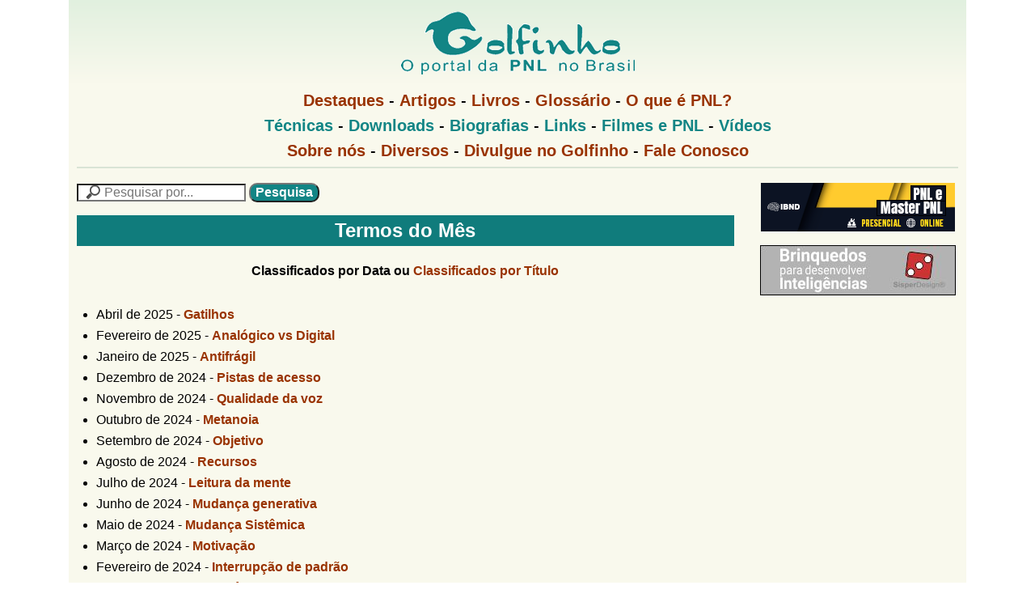

--- FILE ---
content_type: text/html; charset=utf-8
request_url: https://www.golfinho.com.br/termos-do-mes.htm
body_size: 8699
content:
<!DOCTYPE html>
<!--[if lt IE 7]><html class="lt-ie9 lt-ie8 lt-ie7" lang="pt-br" dir="ltr"><![endif]-->
<!--[if IE 7]><html class="lt-ie9 lt-ie8" lang="pt-br" dir="ltr"><![endif]-->
<!--[if IE 8]><html class="lt-ie9" lang="pt-br" dir="ltr"><![endif]-->
<!--[if gt IE 8]><!--><html lang="pt-br" dir="ltr" prefix="og: http://ogp.me/ns# article: http://ogp.me/ns/article# book: http://ogp.me/ns/book# profile: http://ogp.me/ns/profile# video: http://ogp.me/ns/video# product: http://ogp.me/ns/product# content: http://purl.org/rss/1.0/modules/content/ dc: http://purl.org/dc/terms/ foaf: http://xmlns.com/foaf/0.1/ rdfs: http://www.w3.org/2000/01/rdf-schema# sioc: http://rdfs.org/sioc/ns# sioct: http://rdfs.org/sioc/types# skos: http://www.w3.org/2004/02/skos/core# xsd: http://www.w3.org/2001/XMLSchema#"><!--<![endif]-->
<head>
<meta charset="utf-8" />
<link href="https://www.golfinho.com.br/sites/all/themes/trnt/images/iphone-retina-120x120.png" rel="apple-touch-icon" sizes="120x120" />
<link href="https://www.golfinho.com.br/sites/all/themes/trnt/images/ipad-retina-152x152.png" rel="apple-touch-icon" sizes="152x152" />
<link href="https://www.golfinho.com.br/sites/all/themes/trnt/images/ipad-standard-76x76.png" rel="apple-touch-icon" sizes="76x76" />
<link href="https://www.golfinho.com.br/sites/all/themes/trnt/images/default-60x60.png" rel="apple-touch-icon" />
<link href="https://www.golfinho.com.br/sites/all/themes/trnt/images/default-60x60.png" rel="shortcut icon" />
<link rel="shortcut icon" href="https://www.golfinho.com.br/favicon.ico" type="image/vnd.microsoft.icon" />
<meta name="viewport" content="width=device-width, initial-scale=1.0, user-scalable=yes" />
<meta name="MobileOptimized" content="width" />
<meta name="HandheldFriendly" content="true" />
<meta name="apple-mobile-web-app-capable" content="yes" />
<meta name="generator" content="Drupal 7 (http://drupal.org)" />
<link rel="image_src" href="http://golfinho.com.br/sites/default/files/images/golfinho200x200.png" />
<link rel="canonical" href="https://www.golfinho.com.br/termos-do-mes.htm" />
<meta property="og:site_name" content="Golfinho - O Portal da PNL no Brasil" />
<meta property="og:image" content="http://golfinho.com.br/sites/default/files/images/golfinho200x200.png" />
<meta property="og:image:type" content="image/png" />
<meta property="og:image:width" content="200" />
<meta property="og:image:height" content="200" />
<meta property="og:locale" content="pt_BR" />
<title>Termos do Mês | Golfinho</title>
<link type="text/css" rel="stylesheet" href="https://www.golfinho.com.br/sites/default/files/css/css_1ds6V7PtE7CYCZde41yhO3XfwCyLjH-JfWmihCLfZ9Q.css" media="all" />
<link type="text/css" rel="stylesheet" href="https://www.golfinho.com.br/sites/default/files/css/css_U1Y_aLsYaEGv095vd2gmwLzS5fbByELvIj07YwOd4tY.css" media="all" />
<link type="text/css" rel="stylesheet" href="https://www.golfinho.com.br/sites/default/files/css/css_-s6vrlX4qHAMSjkn7-f9CX7lXQEu1jsI0pQrGK-pcnQ.css" media="all" />
<link type="text/css" rel="stylesheet" href="https://www.golfinho.com.br/sites/default/files/css/css_4OZ-9mJE1OxMP1HEUmLyJUSsqCKmA_TIQxLaMHcwLd8.css" media="screen" />
<link type="text/css" rel="stylesheet" href="https://www.golfinho.com.br/sites/default/files/css/css_GvitveYsrk5_sU3VsuiVvq_HhIIqLA6tBusI082UDwQ.css" media="only screen" />
<link type="text/css" rel="stylesheet" href="https://www.golfinho.com.br/sites/default/files/css/css_LppEBeIQo29RjgIlEhUaOB00RID2f1rR_aOUMZlkEdw.css" media="screen" />
<link type="text/css" rel="stylesheet" href="https://www.golfinho.com.br/sites/default/files/css/css_tDbM5IJvm4lYo7ApZWRjRXWM1Cm_dhBIsdnKtxaBbgM.css" media="all" />
<link type="text/css" rel="stylesheet" href="https://www.golfinho.com.br/sites/default/files/css/css_3zHLxjEsBycNEeRMDoJ1vx4go_XGWQITWnV4Wana-IA.css" media="only screen" />
<link type="text/css" rel="stylesheet" href="https://www.golfinho.com.br/sites/default/files/css/css_AbpHGcgLb-kRsJGnwFEktk7uzpZOCcBY74-YBdrKVGs.css" media="screen" />

<!--[if lt IE 8]>
<link type="text/css" rel="stylesheet" href="https://www.golfinho.com.br/sites/default/files/css/css_reur1-RX9x2uqDVEJYGn_wdONfl7b1-HQiSiY8o5w3U.css" media="screen" />
<![endif]-->
<link type="text/css" rel="stylesheet" href="https://www.golfinho.com.br/sites/default/files/css/css_3jF6EmJAGGQSz4Hat0vbJX9fGzvg3TKRjPm7XwGX6Mo.css" media="all" />
<script type="text/javascript" src="https://www.golfinho.com.br/sites/default/files/js/js_tm1gahPj5RurExr4Zj4GdGvvL7W4-u6_XRVeEsXyp3Q.js"></script>
<script type="text/javascript" src="https://www.golfinho.com.br/sites/default/files/js/js_U_-s7A3S8g421YL_XN7UbnUiAo6g67P3iTj5KkByCbY.js"></script>
<script type="text/javascript" src="https://www.golfinho.com.br/sites/default/files/js/js_lcw8rd-FVuwAagGiMAe0KfxQL11R4iZ00XNI5JBIFqM.js"></script>
<script type="text/javascript">
<!--//--><![CDATA[//><!--
(function(i,s,o,g,r,a,m){i["GoogleAnalyticsObject"]=r;i[r]=i[r]||function(){(i[r].q=i[r].q||[]).push(arguments)},i[r].l=1*new Date();a=s.createElement(o),m=s.getElementsByTagName(o)[0];a.async=1;a.src=g;m.parentNode.insertBefore(a,m)})(window,document,"script","https://www.golfinho.com.br/sites/default/files/googleanalytics/analytics.js?t07qs2","ga");ga("create", "UA-53002398-1", {"cookieDomain":"auto"});ga("require", "linkid", "linkid.js");ga("set", "page", location.pathname + location.search + location.hash);ga("send", "pageview");
//--><!]]>
</script>
<script type="text/javascript" src="https://www.golfinho.com.br/sites/default/files/js/js_-aTBLsc7TUx64Z2A_ICABKY-yAuW7vqgPREjqFxpUKI.js"></script>
<script type="text/javascript" src="https://www.golfinho.com.br/sites/default/files/js/js_ZzTYP0TqbLLn904R-M0jE5gRX-8rJYxwPz_HlocKvik.js"></script>
<script type="text/javascript">
<!--//--><![CDATA[//><!--
jQuery.extend(Drupal.settings, {"basePath":"\/","pathPrefix":"","ajaxPageState":{"theme":"trnt","theme_token":"vvNMiko8b4rDB9V9T58k_7Eu_O0pzeobMOAnKgG2Kyc","js":{"sites\/all\/modules\/clientside_validation\/clientside_validation.ie8.js":1,"sites\/all\/modules\/clientside_validation\/clientside_validation_html5\/clientside_validation_html5.js":1,"sites\/all\/modules\/clientside_validation\/clientside_validation.js":1,"misc\/jquery.js":1,"misc\/jquery.once.js":1,"misc\/drupal.js":1,"sites\/all\/modules\/admin_menu\/admin_devel\/admin_devel.js":1,"sites\/all\/modules\/br_address\/br_address.js":1,"sites\/all\/modules\/extlink\/extlink.js":1,"public:\/\/languages\/pt-br_VnBxCeW8ItsFGrxBDC8Z7fBgppGtEL8PZcsfqe3ZwuQ.js":1,"sites\/all\/modules\/custom_search\/js\/custom_search.js":1,"sites\/all\/modules\/responsive_menus\/styles\/responsive_menus_simple\/js\/responsive_menus_simple.js":1,"sites\/all\/modules\/google_analytics\/googleanalytics.js":1,"0":1,"sites\/all\/modules\/clientside_validation\/jquery-validate\/jquery.validate.js":1,"sites\/all\/themes\/adaptivetheme\/adaptivetheme\/at_core\/scripts\/scalefix.js":1,"sites\/all\/themes\/adaptivetheme\/adaptivetheme\/at_core\/scripts\/matchMedia.js":1,"sites\/all\/themes\/adaptivetheme\/adaptivetheme\/at_core\/scripts\/matchMedia.addListener.js":1,"sites\/all\/themes\/adaptivetheme\/adaptivetheme\/at_core\/scripts\/outside-events.js":1,"sites\/all\/themes\/adaptivetheme\/adaptivetheme\/at_core\/scripts\/menu-toggle.js":1},"css":{"modules\/system\/system.base.css":1,"modules\/system\/system.menus.css":1,"modules\/system\/system.messages.css":1,"modules\/system\/system.theme.css":1,"modules\/comment\/comment.css":1,"sites\/all\/modules\/date\/date_api\/date.css":1,"sites\/all\/modules\/date\/date_popup\/themes\/datepicker.1.7.css":1,"modules\/field\/theme\/field.css":1,"modules\/node\/node.css":1,"modules\/search\/search.css":1,"modules\/user\/user.css":1,"sites\/all\/modules\/extlink\/extlink.css":1,"sites\/all\/modules\/views\/css\/views.css":1,"sites\/all\/modules\/ctools\/css\/ctools.css":1,"sites\/all\/modules\/lexicon\/css\/lexicon.css":1,"sites\/all\/modules\/print\/print_ui\/css\/print_ui.theme.css":1,"sites\/all\/modules\/custom_search\/custom_search.css":1,"sites\/all\/modules\/responsive_menus\/styles\/responsive_menus_simple\/css\/responsive_menus_simple.css":1,"sites\/all\/themes\/adaptivetheme\/adaptivetheme\/at_core\/css\/at.settings.style.headings.css":1,"sites\/all\/themes\/adaptivetheme\/adaptivetheme\/at_core\/css\/at.settings.style.image.css":1,"sites\/all\/themes\/adaptivetheme\/adaptivetheme\/at_core\/css\/at.settings.style.floatblocks.css":1,"sites\/all\/themes\/adaptivetheme\/adaptivetheme\/at_core\/css\/at.layout.css":1,"sites\/all\/themes\/trnt\/css\/global.base.css":1,"sites\/all\/themes\/trnt\/css\/global.styles.css":1,"public:\/\/adaptivetheme\/trnt_files\/trnt.responsive.layout.css":1,"public:\/\/adaptivetheme\/trnt_files\/trnt.fonts.css":1,"public:\/\/adaptivetheme\/trnt_files\/trnt.menutoggle.css":1,"public:\/\/adaptivetheme\/trnt_files\/trnt.responsive.styles.css":1,"public:\/\/adaptivetheme\/trnt_files\/trnt.custom.css":1,"public:\/\/adaptivetheme\/trnt_files\/trnt.lt-ie8.layout.css":1,"public:\/\/cpn\/block-4.css":1,"public:\/\/cpn\/search-form.css":1}},"custom_search":{"form_target":"_self","solr":1},"better_exposed_filters":{"views":{"termo_de_mes":{"displays":{"page_1":{"filters":[]}}},"rodape":{"displays":{"block":{"filters":[]}}}}},"responsive_menus":[{"toggler_text":"\u2630 Menu","selectors":["#main-menu","#block-system-main-menu"],"media_size":"700","media_unit":"px","remove_attributes":true,"responsive_menus_style":"responsive_menus_simple"}],"extlink":{"extTarget":"_blank","extClass":"ext","extLabel":" ","extImgClass":0,"extSubdomains":0,"extExclude":"","extInclude":"","extCssExclude":".BannersRight, .views-field-field-banner-img, .view-id-rodape","extCssExplicit":"","extAlert":0,"extAlertText":"This link will take you to an external web site.","mailtoClass":"mailto","mailtoLabel":"(link sends e-mail)"},"googleanalytics":{"trackOutbound":1,"trackMailto":1,"trackDownload":1,"trackDownloadExtensions":"7z|aac|arc|arj|asf|asx|avi|bin|csv|doc(x|m)?|dot(x|m)?|exe|flv|gif|gz|gzip|hqx|jar|jpe?g|js|mp(2|3|4|e?g)|mov(ie)?|msi|msp|pdf|phps|png|ppt(x|m)?|pot(x|m)?|pps(x|m)?|ppam|sld(x|m)?|thmx|qtm?|ra(m|r)?|sea|sit|tar|tgz|torrent|txt|wav|wma|wmv|wpd|xls(x|m|b)?|xlt(x|m)|xlam|xml|z|zip","trackUrlFragments":1},"urlIsAjaxTrusted":{"\/search\/site":true,"\/termos-do-mes.htm":true},"adaptivetheme":{"trnt":{"layout_settings":{"bigscreen":"three-col-grail","tablet_landscape":"three-col-grail","tablet_portrait":"one-col-vert","smalltouch_landscape":"one-col-vert","smalltouch_portrait":"one-col-stack"},"media_query_settings":{"bigscreen":"only screen and (min-width:1110px)","tablet_landscape":"only screen and (min-width:769px) and (max-width:1024px)","tablet_portrait":"only screen and (min-width:581px) and (max-width:768px)","smalltouch_landscape":"only screen and (min-width:321px) and (max-width:580px)","smalltouch_portrait":"only screen and (max-width:320px)"},"menu_toggle_settings":{"menu_toggle_tablet_portrait":"false","menu_toggle_tablet_landscape":"false"}}},"clientsideValidation":{"forms":{"search-block-form":{"errorPlacement":1,"general":{"errorClass":"error","wrapper":"li","validateTabs":"","scrollTo":1,"scrollSpeed":1000,"disableHtml5Validation":1,"validateOnBlur":1,"validateOnBlurAlways":0,"validateOnKeyUp":1,"validateBeforeAjax":0,"validateOnSubmit":1,"showMessages":0,"errorElement":"label"},"rules":{"search_block_form":{"maxlength":"120","messages":{"maxlength":"Pesquisa no Golfinho field has to have maximum 120 values."}}}},"search-form":{"errorPlacement":1,"general":{"errorClass":"error","wrapper":"li","validateTabs":"","scrollTo":1,"scrollSpeed":1000,"disableHtml5Validation":1,"validateOnBlur":1,"validateOnBlurAlways":0,"validateOnKeyUp":1,"validateBeforeAjax":0,"validateOnSubmit":1,"showMessages":0,"errorElement":"label"},"rules":{"keys":{"maxlength":255,"messages":{"maxlength":"Pesquisa por field has to have maximum 255 values."}}}}},"general":{"usexregxp":0,"months":{"janeiro":1,"jan":1,"fevereiro":2,"fev":2,"mar\u00e7o":3,"mar":3,"abril":4,"abr":4,"mai":5,"junho":6,"jun":6,"julho":7,"jul":7,"agosto":8,"ago":8,"setembro":9,"set":9,"outubro":10,"out":10,"novembro":11,"nov":11,"dezembro":12,"dez":12}},"groups":{"search-block-form":{},"search-form":{}}}});
//--><!]]>
</script>
<!--[if lt IE 9]>
<script src="https://www.golfinho.com.br/sites/all/themes/adaptivetheme/adaptivetheme/at_core/scripts/html5.js?t07qs2"></script>
<script src="https://www.golfinho.com.br/sites/all/themes/adaptivetheme/adaptivetheme/at_core/scripts/respond.js?t07qs2"></script>
<![endif]-->
</head>
<body class="html not-front not-logged-in one-sidebar sidebar-second page-termos-do-meshtm i18n-pt-br site-name-hidden atr-7.x-3.x atv-7.x-3.2 lang-pt-br site-name-golfinho section-termos-do-meshtm page-views">
  <div id="skip-link" class="nocontent">
    <a href="#main-content" class="element-invisible element-focusable">Pular para o conteúdo principal</a>
  </div>
    <div id="page-wrapper">
  <div id="page" class="container page ssc-n ssw-b ssa-l sss-n btc-n btw-b bta-l bts-n ntc-n ntw-b nta-l nts-n ctc-n ctw-b cta-l cts-n ptc-n ptw-b pta-l pts-n at-mt">

    <!-- !Leaderboard Region -->
    
    <header id="header" class="clearfix" role="banner">

              <!-- !Branding -->
        <div id="branding" class="branding-elements clearfix">

                      <div id="logo">
              <a href="/"><img class="site-logo" typeof="foaf:Image" src="https://www.golfinho.com.br/sites/default/files/golfinho_logo_2012_1_0.png" alt="Golfinho" /></a>            </div>
          
                      <!-- !Site name and Slogan -->
            <div class="element-invisible h-group" id="name-and-slogan">

                              <h1 class="element-invisible" id="site-name"><a href="/" title="Página inicial">Golfinho</a></h1>
              
              
            </div>
          
        </div>
      
      <!-- !Header Region -->
      
    </header>

    <!-- !Navigation -->
    <div id="menu-bar" class="nav clearfix"><section id="block-block-3" class="block block-block menu-wrapper menu-bar-wrapper clearfix odd first block-count-1 block-region-menu-bar block-3" >  
      <h2 class="element-invisible block-title">Menu 1</h2>
  
   <div class="last leaf menu-depth-1 menu-item-4877" style="text-align: center;"><span style="font-size:20px;"><a href="/destaques.htm"><strong>Destaques</strong></a> - <strong><a href="/artigos-de-pnl-hipnose-e-coaching.htm" title="Livros de PNL, Hipnose e Coaching classificados por assunto">Artigos</a></strong> - <strong><a href="/livros-de-pnl-hipnose-e-coaching.htm" title="Livros de PNL, Hipnose e Coaching classificados por assunto">Livros</a></strong> - <a href="/glossario-de-termos-de-pnl.htm"><strong>Glossário</strong></a>&nbsp;-<strong>&nbsp;<a href="/pnl-programacao-neurolinguistica.htm" title="Centros e Institutos de PNL, Coaching e Hipnose no Brasil">O que é PNL?</a></strong></span></div>
 
  </section><section id="block-block-4" class="block block-block menu-wrapper menu-bar-wrapper clearfix even block-count-2 block-region-menu-bar block-4" >  
      <h2 class="element-invisible block-title">Menu PNL</h2>
  
   <div style="text-align: center;"><span style="font-size:20px;"><a href="/exercicios-e-tecnicas.htm" title="Exercícios com técnicas de PNL.">Técnicas</a> - <a href="/downloads.htm" title="Arquivos para download disponibilizados pelo Golfinho">Downloads</a> - <a href="/biografias.htm" title="Biografias dos criadores e inspiradores da PNL e principais autores">Biografias</a> - <a href="/links.htm" title="Links relacionados à PNL no Brasil, Exterior e de interesse geral.">Links</a> - <a href="/filmes-e-pnl.htm" title="Filmes que mostram técnicas de PNL, para você exercitar a observação.">Filmes e PNL</a> - <a href="/dvds-cds-e-videos-sobre-pnl-e-hipnose.htm" title="DVD's, CD's e vídeos sobre PNL e Hipnose, com os links para adquirir">Vídeos</a></span></div>
 
  </section><section id="block-block-5" class="block block-block menu-wrapper menu-bar-wrapper clearfix odd last block-count-3 block-region-menu-bar block-5" >  
      <h2 class="element-invisible block-title">Golfinho Menu</h2>
  
   <div class="last leaf menu-depth-1 menu-item-4225" style="text-align: center;"><span style="font-size:20px;"><a href="/golfinho-missao-objetivos-por-que-golfinho.htm" title="Golfinho, Missão e objetivos. Nossa missão é ajudar a construir um mundo onde todos possam desenvolver suas potencialidades e viver melhor.">Sobre nós</a> - <a href="/diversos.htm" title="Vídeos (links), como divulgar no Golfinho, materiais diversos que não estão em outras seções.">Diversos</a> - <a href="/anuncie-no-golfinho.htm" title="Divulgação nos sites Golfinho, Metáforas e Metas.">Divulgue no Golfinho</a> - <a href="/fale-conosco.htm" title="Formulário de contato - Fale Conosco">Fale Conosco</a></span></div>

<div class="last leaf menu-depth-1 menu-item-4225" style="text-align: center;">
	<hr></div>
 
  </section></div>        
    <!-- !Breadcrumbs -->
    
    <!-- !Messages and Help -->
        
    <!-- !Secondary Content Region -->
    
    <div id="columns" class="columns clearfix">
      <main id="content-column" class="content-column" role="main">
        <div class="content-inner">

          <!-- !Highlighted region -->
          <div class="region region-highlighted"><div class="region-inner clearfix"><div id="block-search-form" class="block block-search no-title odd first last block-count-4 block-region-highlighted block-form"  role="search"><div class="block-inner clearfix">  
  
  <div class="block-content content"><form class="search-form" role="search" action="/termos-do-mes.htm" method="post" id="search-block-form" accept-charset="UTF-8"><div><div class="container-inline">
      <h2 class="element-invisible">Formulário de busca</h2>
    <div class="form-item form-type-textfield form-item-search-block-form">
  <label class="element-invisible" for="edit-search-block-form--2">Pesquisa no Golfinho </label>
 <input title="Digite as palavras que você deseja pesquisar no site do Golfinho." class="custom-search-box form-text" placeholder="Pesquisar por..." type="search" id="edit-search-block-form--2" name="search_block_form" value="" size="18" maxlength="120" />
</div>
<div class="form-actions form-wrapper" id="edit-actions"><input type="submit" id="edit-submit" name="op" value="Pesquisa" class="form-submit" /></div><input type="hidden" name="form_build_id" value="form-9u7AMgKfBS8UL8oFRM-2FMo0MCp4-FprX9yZyxrxiUQ" />
<input type="hidden" name="form_id" value="search_block_form" />
</div>
</div></form></div>
  </div></div></div></div>
          <section id="main-content">

            
            <!-- !Main Content Header -->
                          <header id="main-content-header" class="clearfix">

                                  <h1 id="page-title">
                    Termos do Mês                  </h1>
                
                
              </header>
            
            <!-- !Main Content -->
                          <div id="content" class="region">
                <div id="block-system-main" class="block block-system no-title odd first block-count-5 block-region-content block-main" >  
  
  <div class="view view-termo-de-mes view-id-termo_de_mes view-display-id-page_1 view-dom-id-409c35b52b062ffc2341773cbe43162c">
            <div class="view-header">
       <p style="text-align: center;"><strong>Classificados por Data ou <a href="/termos-do-mes_titulo.htm">Classificados por Título</a></strong></p>
<p>&nbsp;</p>     </div>
  
  
  
      <div class="view-content">
      <div class="item-list">    <ul>          <li class="views-row views-row-1 views-row-odd views-row-first">  
  <span class="views-field views-field-created">        <span class="field-content">Abril de 2025</span>  </span>      -  
  <span class="views-field views-field-title">        <span class="field-content"><a href="/termo-do-mes/gatilhos.htm">Gatilhos</a></span>  </span></li>
          <li class="views-row views-row-2 views-row-even">  
  <span class="views-field views-field-created">        <span class="field-content">Fevereiro de 2025</span>  </span>      -  
  <span class="views-field views-field-title">        <span class="field-content"><a href="/termo-do-mes/analogico-vs-digital.htm-0">Analógico vs Digital </a></span>  </span></li>
          <li class="views-row views-row-3 views-row-odd">  
  <span class="views-field views-field-created">        <span class="field-content">Janeiro de 2025</span>  </span>      -  
  <span class="views-field views-field-title">        <span class="field-content"><a href="/termo-do-mes/antifragil.htm">Antifrágil</a></span>  </span></li>
          <li class="views-row views-row-4 views-row-even">  
  <span class="views-field views-field-created">        <span class="field-content">Dezembro de 2024</span>  </span>      -  
  <span class="views-field views-field-title">        <span class="field-content"><a href="/termo-do-mes/pistas-de-acesso.htm">Pistas de acesso</a></span>  </span></li>
          <li class="views-row views-row-5 views-row-odd">  
  <span class="views-field views-field-created">        <span class="field-content">Novembro de 2024</span>  </span>      -  
  <span class="views-field views-field-title">        <span class="field-content"><a href="/termo-do-mes/qualidade-da-voz.htm">Qualidade da voz</a></span>  </span></li>
          <li class="views-row views-row-6 views-row-even">  
  <span class="views-field views-field-created">        <span class="field-content">Outubro de 2024</span>  </span>      -  
  <span class="views-field views-field-title">        <span class="field-content"><a href="/termo-do-mes/metanoia.htm">Metanoia</a></span>  </span></li>
          <li class="views-row views-row-7 views-row-odd">  
  <span class="views-field views-field-created">        <span class="field-content">Setembro de 2024</span>  </span>      -  
  <span class="views-field views-field-title">        <span class="field-content"><a href="/termo-do-mes/objetivo.htm">Objetivo</a></span>  </span></li>
          <li class="views-row views-row-8 views-row-even">  
  <span class="views-field views-field-created">        <span class="field-content">Agosto de 2024</span>  </span>      -  
  <span class="views-field views-field-title">        <span class="field-content"><a href="/termo-do-mes/recursos.htm">Recursos</a></span>  </span></li>
          <li class="views-row views-row-9 views-row-odd">  
  <span class="views-field views-field-created">        <span class="field-content">Julho de 2024</span>  </span>      -  
  <span class="views-field views-field-title">        <span class="field-content"><a href="/termo-do-mes/leitura-da-mente.htm">Leitura da mente</a></span>  </span></li>
          <li class="views-row views-row-10 views-row-even">  
  <span class="views-field views-field-created">        <span class="field-content">Junho de 2024</span>  </span>      -  
  <span class="views-field views-field-title">        <span class="field-content"><a href="/termo-do-mes/mudanca-generativa.htm">Mudança generativa</a></span>  </span></li>
          <li class="views-row views-row-11 views-row-odd">  
  <span class="views-field views-field-created">        <span class="field-content">Maio de 2024</span>  </span>      -  
  <span class="views-field views-field-title">        <span class="field-content"><a href="/termo-do-mes/mudanca-sistemica.htm">Mudança Sistêmica</a></span>  </span></li>
          <li class="views-row views-row-12 views-row-even">  
  <span class="views-field views-field-created">        <span class="field-content">Março de 2024</span>  </span>      -  
  <span class="views-field views-field-title">        <span class="field-content"><a href="/termo-do-mes/motivacao.htm">Motivação</a></span>  </span></li>
          <li class="views-row views-row-13 views-row-odd">  
  <span class="views-field views-field-created">        <span class="field-content">Fevereiro de 2024</span>  </span>      -  
  <span class="views-field views-field-title">        <span class="field-content"><a href="/termo-do-mes/interrupcao-de-padrao.htm">Interrupção de padrão</a></span>  </span></li>
          <li class="views-row views-row-14 views-row-even">  
  <span class="views-field views-field-created">        <span class="field-content">Janeiro de 2024</span>  </span>      -  
  <span class="views-field views-field-title">        <span class="field-content"><a href="/termo-do-mes/resiliencia.htm">Resiliência</a></span>  </span></li>
          <li class="views-row views-row-15 views-row-odd">  
  <span class="views-field views-field-created">        <span class="field-content">Julho de 2020</span>  </span>      -  
  <span class="views-field views-field-title">        <span class="field-content"><a href="/termo-do-mes/tonalidade-da-voz.htm">Tonalidade da voz</a></span>  </span></li>
          <li class="views-row views-row-16 views-row-even">  
  <span class="views-field views-field-created">        <span class="field-content">Junho de 2020</span>  </span>      -  
  <span class="views-field views-field-title">        <span class="field-content"><a href="/termo-do-mes/sistemas-de-representacao.htm">Sistemas de Representação</a></span>  </span></li>
          <li class="views-row views-row-17 views-row-odd">  
  <span class="views-field views-field-created">        <span class="field-content">Junho de 2020</span>  </span>      -  
  <span class="views-field views-field-title">        <span class="field-content"><a href="/termo-do-mes/predicados.htm">Predicados</a></span>  </span></li>
          <li class="views-row views-row-18 views-row-even">  
  <span class="views-field views-field-created">        <span class="field-content">Maio de 2020</span>  </span>      -  
  <span class="views-field views-field-title">        <span class="field-content"><a href="/termo-do-mes/associacao.htm">Associação</a></span>  </span></li>
          <li class="views-row views-row-19 views-row-odd">  
  <span class="views-field views-field-created">        <span class="field-content">Abril de 2020</span>  </span>      -  
  <span class="views-field views-field-title">        <span class="field-content"><a href="/termo-do-mes/psiconeuroimunologia.htm">Psiconeuroimunologia</a></span>  </span></li>
          <li class="views-row views-row-20 views-row-even">  
  <span class="views-field views-field-created">        <span class="field-content">Março de 2020</span>  </span>      -  
  <span class="views-field views-field-title">        <span class="field-content"><a href="/termo-do-mes/capacidade.htm">Capacidade</a></span>  </span></li>
          <li class="views-row views-row-21 views-row-odd">  
  <span class="views-field views-field-created">        <span class="field-content">Fevereiro de 2020</span>  </span>      -  
  <span class="views-field views-field-title">        <span class="field-content"><a href="/termo-do-mes/comportamento.htm">Comportamento</a></span>  </span></li>
          <li class="views-row views-row-22 views-row-even">  
  <span class="views-field views-field-created">        <span class="field-content">Janeiro de 2020</span>  </span>      -  
  <span class="views-field views-field-title">        <span class="field-content"><a href="/termo-do-mes/ambiente.htm">Ambiente</a></span>  </span></li>
          <li class="views-row views-row-23 views-row-odd">  
  <span class="views-field views-field-created">        <span class="field-content">Dezembro de 2019</span>  </span>      -  
  <span class="views-field views-field-title">        <span class="field-content"><a href="/termo-do-mes/identidade.htm">Identidade</a></span>  </span></li>
          <li class="views-row views-row-24 views-row-even">  
  <span class="views-field views-field-created">        <span class="field-content">Novembro de 2019</span>  </span>      -  
  <span class="views-field views-field-title">        <span class="field-content"><a href="/termo-do-mes/niveis-logicos.htm">Níveis Lógicos</a></span>  </span></li>
          <li class="views-row views-row-25 views-row-odd views-row-last">  
  <span class="views-field views-field-created">        <span class="field-content">Outubro de 2019</span>  </span>      -  
  <span class="views-field views-field-title">        <span class="field-content"><a href="/termo-do-mes/meta.htm">Meta</a></span>  </span></li>
      </ul></div>    </div>
  
      <h2 class="element-invisible">Páginas</h2><div class="item-list item-list-pager"><ul class="pager"><li class="pager-current even first">1</li><li class="pager-item odd"><a title="Ir para a página 2" href="/termos-do-mes.htm?page=1">2</a></li><li class="pager-item even"><a title="Ir para a página 3" href="/termos-do-mes.htm?page=2">3</a></li><li class="pager-item odd"><a title="Ir para a página 4" href="/termos-do-mes.htm?page=3">4</a></li><li class="pager-next even"><a title="Ir para a próxima página" href="/termos-do-mes.htm?page=1">próximo ›</a></li><li class="pager-last odd last"><a title="Ir para a última página" href="/termos-do-mes.htm?page=3">fim »</a></li></ul></div>  
  
  
      <div class="view-footer">
       <p style="text-align: center;"><strong>O Golfinho apresenta mensalmente o “Termo do Mês”. Tanto pode ser uma palavra sobre a qual existam dúvidas ou controvérsias, como uma palavra que seja importante para os iniciantes em <a href="/glossario-pnl/pnl.htm" title="PNL - Programação NeuroLinguística é definida como o estudo da estrutura da experiência subjetiva, o que pode ser deduzido e predito por ela, já que se crê que todo o comportamento tem uma estrutura. (Richard Bandler)
" class="lexicon-term">PNL</a> entenderem.</strong></p>     </div>
  
  
</div>
  </div><div id="block-print-ui-print-links" class="block block-print-ui no-title even last block-count-6 block-region-content block-print-links" >  
  
  <span class="print_html"><a href="https://www.golfinho.com.br/print/termos-do-mes.htm" title="Mostra uma versão para impressão desta página." class="print-page" onclick="window.open(this.href); return false" rel="nofollow"><img class="print-icon print-icon-margin image-style-none" typeof="foaf:Image" src="https://www.golfinho.com.br/sites/all/modules/print/icons/print_icon.png" width="16px" height="16px" alt="Versão para impressão" title="Versão para impressão" />Versão para impressão</a></span>
  </div>              </div>
            
            <!-- !Feed Icons -->
            
            
          </section><!-- /end #main-content -->

          <!-- !Content Aside Region-->
          
        </div><!-- /end .content-inner -->
      </main><!-- /end #content-column -->

      <!-- !Sidebar Regions -->
            <div class="region region-sidebar-second sidebar"><div class="region-inner clearfix"><div id="block-block-6" class="block block-block no-title odd first last block-count-7 block-region-sidebar-second block-6" ><div class="block-inner clearfix">  
  
  <div class="block-content content"> <div style="text-align: center;"><a href="https://www.ibnd.com.br/curso-practitioner-em-pnl/" title="IBND - Instituto Brasileiro de Neurodesenvolvimento"><img alt="IBND - Instituto Brasileiro de Neurodesenvolvimento" src="/sites/default/files/images/temp/banner-golfinho-ibnd-240-x-60.png" style="width: 240px; height: 60px;"></a><a href="http://www.sisperdesign.com/" target="_blank"> <img alt="SisperDesign" src="/sites/default/files/images/temp/banner_sisper2.jpg" style="width: 242px; height: 62px;" title="Brinquedos para desenvolver Inteligências"></a></div>
 </div>
  </div></div></div></div>
    </div><!-- /end #columns -->

    <!-- !Tertiary Content Region -->
    
    <!-- !Footer -->
          <footer id="footer" class="clearfix" role="contentinfo">
        <div class="region region-footer"><div class="region-inner clearfix"><div id="block-views-rodape-block" class="block block-views no-title odd first last block-count-8 block-region-footer block-rodape-block" ><div class="block-inner clearfix">  
  
  <div class="block-content content"><div class="view view-rodape view-id-rodape view-display-id-block view-dom-id-3fed9e75d307225f6e4d37e639ae72da">
        
  
  
      <div class="view-content">
      <table class="views-view-grid cols-4">
  
  <tbody>
          <tr class="row-1 row-first row-last">
                  <td class="col-1 col-first">
              
  <div class="views-field views-field-body">        <div class="field-content"> <p style="text-align:center"><a href="https://www.instagram.com/golfinhopnl/" target="_blank"><img alt="@golfinhopnl" src="/sites/default/files/images/insta.png" style="height: 48px; width: 48px;" title="@golfinhopnl"></a>&nbsp;&nbsp; <a href="https://www.facebook.com/PNLGolfinho" target="_blank"><img alt="" src="/sites/default/files/images/facebook64.png" style="height: 48px; width: 48px;"></a>&nbsp;&nbsp; <a href="/rss.xml" target="_blank" title="RSS do Golfinho - Últimas atualizações, Notícias, Novidades..."><img alt="" src="/sites/default/files/images/rss.png" style="height:48px; width:48px"></a> &nbsp; <a href="mailto:golfinho@golfinho.com.br" title="Nos envie uma mensagem de e-mail"><img alt="Newsletter" src="/sites/default/files/images/news2.png" style="height:48px; width:50px"></a>&nbsp;&nbsp; <a href="/" title="Página Inicial do Golfinho"><img alt="" src="/sites/default/files/images/golfinho_home.png" style="height:47px; width:67px"></a>&nbsp;&nbsp; <a href="/acessos.htm" title="Estatísticas de acesso ao Golfinho desde 05/05/1996"><img alt="" src="/sites/default/files/images/temp/golfinho_28_anos.jpg" style="width: 60px; height: 50px;"></a>&nbsp;&nbsp; <a href="https://www.google.com/" target="_blank"><img alt="" src="/sites/default/files/images/temp/google.png" style="width: 50px; height: 50px;"></a> &nbsp; <a href="https://www.bing.com/" target="_blank"><img alt="" src="/sites/default/files/images/temp/edge_icon.png" style="width: 50px; height: 50px;"></a></p>

<div style="text-align: center;"><strong>Esta página é produzida e mantida pela <a href="/golfinho-web-design.htm">Equipe do Golfinho Webdesign</a></strong><br>
	<span style="font-size:10px">Desenvolvido com <a href="http://drupal.org/" target="_blank"><strong>Drupal</strong></a></span></div>
 </div>  </div>          </td>
              </tr>
      </tbody>
</table>
    </div>
  
  
  
  
  
  
</div></div>
  </div></div></div></div>              </footer>
    
  </div>
</div>
  <script type="text/javascript" src="https://www.golfinho.com.br/sites/default/files/js/js_LDEIeJ7189cHvTuhR1aZqVa7parJ2v6ODrE_UOzH3io.js"></script>
</body>
</html>


--- FILE ---
content_type: text/css
request_url: https://www.golfinho.com.br/sites/default/files/css/css_3jF6EmJAGGQSz4Hat0vbJX9fGzvg3TKRjPm7XwGX6Mo.css
body_size: 154
content:
h1{color:red;}
input[type=search]{background:#ededed url(/sites/default/files/images/search-icon.png) no-repeat 9px center;padding:0px 0px 0px 32px;background-color:#fff;}


--- FILE ---
content_type: application/javascript
request_url: https://www.golfinho.com.br/sites/default/files/js/js_ZzTYP0TqbLLn904R-M0jE5gRX-8rJYxwPz_HlocKvik.js
body_size: 3243
content:
/*! A fix for the iOS orientationchange zoom bug.
 Script by @scottjehl, rebound by @wilto.
 MIT / GPLv2 License.
*/
(function(w){

	// This fix addresses an iOS bug, so return early if the UA claims it's something else.
	var ua = navigator.userAgent;
	if( !( /iPhone|iPad|iPod/.test( navigator.platform ) && /OS [1-5]_[0-9_]* like Mac OS X/i.test(ua) && ua.indexOf( "AppleWebKit" ) > -1 ) ){
		return;
	}

    var doc = w.document;

    if( !doc.querySelector ){ return; }

    var meta = doc.querySelector( "meta[name=viewport]" ),
        initialContent = meta && meta.getAttribute( "content" ),
        disabledZoom = initialContent + ",maximum-scale=1",
        enabledZoom = initialContent + ",maximum-scale=10",
        enabled = true,
		x, y, z, aig;

    if( !meta ){ return; }

    function restoreZoom(){
        meta.setAttribute( "content", enabledZoom );
        enabled = true;
    }

    function disableZoom(){
        meta.setAttribute( "content", disabledZoom );
        enabled = false;
    }

    function checkTilt( e ){
		aig = e.accelerationIncludingGravity;
		x = Math.abs( aig.x );
		y = Math.abs( aig.y );
		z = Math.abs( aig.z );

		// If portrait orientation and in one of the danger zones
        if( (!w.orientation || w.orientation === 180) && ( x > 7 || ( ( z > 6 && y < 8 || z < 8 && y > 6 ) && x > 5 ) ) ){
			if( enabled ){
				disableZoom();
			}
        }
		else if( !enabled ){
			restoreZoom();
        }
    }

	w.addEventListener( "orientationchange", restoreZoom, false );
	w.addEventListener( "devicemotion", checkTilt, false );

})( this );;
/*! matchMedia() polyfill - Test a CSS media type/query in JS. Authors & copyright (c) 2012: Scott Jehl, Paul Irish, Nicholas Zakas. Dual MIT/BSD license */

window.matchMedia = window.matchMedia || (function( doc, undefined ) {

  "use strict";

  var bool,
      docElem = doc.documentElement,
      refNode = docElem.firstElementChild || docElem.firstChild,
      // fakeBody required for <FF4 when executed in <head>
      fakeBody = doc.createElement( "body" ),
      div = doc.createElement( "div" );

  div.id = "mq-test-1";
  div.style.cssText = "position:absolute;top:-100em";
  fakeBody.style.background = "none";
  fakeBody.appendChild(div);

  return function(q){

    div.innerHTML = "&shy;<style media=\"" + q + "\"> #mq-test-1 { width: 42px; }</style>";

    docElem.insertBefore( fakeBody, refNode );
    bool = div.offsetWidth === 42;
    docElem.removeChild( fakeBody );

    return {
      matches: bool,
      media: q
    };

  };

}( document ));


;
/*! matchMedia() polyfill addListener/removeListener extension. Author & copyright (c) 2012: Scott Jehl. Dual MIT/BSD license */
(function(){
    // Bail out for browsers that have addListener support
    if (window.matchMedia && window.matchMedia('all').addListener) {
        return false;
    }

    var localMatchMedia = window.matchMedia,
        hasMediaQueries = localMatchMedia('only all').matches,
        isListening     = false,
        timeoutID       = 0,    // setTimeout for debouncing 'handleChange'
        queries         = [],   // Contains each 'mql' and associated 'listeners' if 'addListener' is used
        handleChange    = function(evt) {
            // Debounce
            clearTimeout(timeoutID);

            timeoutID = setTimeout(function() {
                for (var i = 0, il = queries.length; i < il; i++) {
                    var mql         = queries[i].mql,
                        listeners   = queries[i].listeners || [],
                        matches     = localMatchMedia(mql.media).matches;

                    // Update mql.matches value and call listeners
                    // Fire listeners only if transitioning to or from matched state
                    if (matches !== mql.matches) {
                        mql.matches = matches;

                        for (var j = 0, jl = listeners.length; j < jl; j++) {
                            listeners[j].call(window, mql);
                        }
                    }
                }
            }, 30);
        };

    window.matchMedia = function(media) {
        var mql         = localMatchMedia(media),
            listeners   = [],
            index       = 0;

        mql.addListener = function(listener) {
            // Changes would not occur to css media type so return now (Affects IE <= 8)
            if (!hasMediaQueries) {
                return;
            }

            // Set up 'resize' listener for browsers that support CSS3 media queries (Not for IE <= 8)
            // There should only ever be 1 resize listener running for performance
            if (!isListening) {
                isListening = true;
                window.addEventListener('resize', handleChange, true);
            }

            // Push object only if it has not been pushed already
            if (index === 0) {
                index = queries.push({
                    mql         : mql,
                    listeners   : listeners
                });
            }

            listeners.push(listener);
        };

        mql.removeListener = function(listener) {
            for (var i = 0, il = listeners.length; i < il; i++){
                if (listeners[i] === listener){
                    listeners.splice(i, 1);
                }
            }
        };

        return mql;
    };
}());
;
/*!
 * jQuery outside events - v1.1 - 3/16/2010
 * http://benalman.com/projects/jquery-outside-events-plugin/
 *
 * Copyright (c) 2010 "Cowboy" Ben Alman
 * Dual licensed under the MIT and GPL licenses.
 * http://benalman.com/about/license/
 */
(function(e,t,n){"$:nomunge";function r(r,i){function u(t){e(s).each(function(){var n=e(this);if(this!==t.target&&!n.has(t.target).length){n.triggerHandler(i,[t.target])}})}i=i||r+n;var s=e(),o=r+"."+i+"-special-event";e.event.special[i]={setup:function(){s=s.add(this);if(s.length===1){e(t).bind(o,u)}},teardown:function(){s=s.not(this);if(s.length===0){e(t).unbind(o)}},add:function(e){var t=e.handler;e.handler=function(e,n){e.target=n;t.apply(this,arguments)}}};}e.map("click dblclick mousemove mousedown mouseup mouseover mouseout touchstart touchend touchmove change select submit keydown keypress keyup".split(" "),function(e){r(e)});r("focusin","focus"+n);r("focusout","blur"+n);e.addOutsideEvent=r;})(jQuery,document,"outside");
(function ($) {
  Drupal.behaviors.ATmenuToggle = {
    attach: function (context, settings) {

      if ($.browser.msie && parseFloat($.browser.version) <= 8) {
        return;
      }

      var activeTheme = Drupal.settings["ajaxPageState"]["theme"];
      var themeSettings = Drupal.settings['adaptivetheme'];

      if (typeof themeSettings[activeTheme] == 'undefined') {
        return;
      }

      var mtsTP = themeSettings[activeTheme]['menu_toggle_settings']['tablet_portrait'];
      var mtsTL = themeSettings[activeTheme]['menu_toggle_settings']['tablet_landscape'];

      var breakpoints = {
        bp1: themeSettings[activeTheme]['media_query_settings']['smalltouch_portrait'],
        bp2: themeSettings[activeTheme]['media_query_settings']['smalltouch_landscape'],
      };

      if (mtsTP == 'true') { breakpoints.push(bp3 + ':' + themeSettings[activeTheme]['media_query_settings']['tablet_portrait']); }
      if (mtsTL == 'true') { breakpoints.push(bp4 + ':' + themeSettings[activeTheme]['media_query_settings']['tablet_portrait']); }

      $(".at-menu-toggle h2", context).removeClass('element-invisible').addClass('at-menu-toggle-button').wrapInner('<a href="#menu-toggle" class="at-menu-toggle-button-link" />');
      $(".at-menu-toggle ul[class*=menu]:nth-of-type(1)", context).wrap('<div class="menu-toggle" />');

      !function(breakName, query){
        // Run the callback on current viewport
        cb({
          media: query,
          matches: matchMedia(query).matches
        });
        // Subscribe to breakpoint changes
        matchMedia(query).addListener(cb);
      }(name, breakpoints[name]);

      // Callback
      function cb(data){
      	// Toggle menus open or closed
      	$(".at-menu-toggle-button-link", context).unbind("click").click(function(e) {
          $(this).parent().parent().find('.menu-toggle').slideToggle(100, 'swing').toggleClass('menu-toggle-open');
          e.preventDefault();
          e.stopPropagation();
        });
      }
    }
  };
})(jQuery);
;


--- FILE ---
content_type: application/javascript
request_url: https://www.golfinho.com.br/sites/default/files/js/js_lcw8rd-FVuwAagGiMAe0KfxQL11R4iZ00XNI5JBIFqM.js
body_size: 7568
content:
Drupal.locale = { 'pluralFormula': function ($n) { return Number(($n!=1)); }, 'strings': {"":{"An AJAX HTTP error occurred.":"Ocorreu um erro HTTP no AJAX","HTTP Result Code: !status":"C\u00f3digo do Resultado HTTP:  !status","An AJAX HTTP request terminated abnormally.":"Uma requisi\u00e7\u00e3o HTTP AJAX terminou de forma anormal.","Debugging information follows.":"Estas s\u00e3o as informa\u00e7\u00f5es de depura\u00e7\u00e3o.","Path: !uri":"Caminho: !url","StatusText: !statusText":"Texto de Status: !statusText","ResponseText: !responseText":"Texto de Resposta: !responseText","ReadyState: !readyState":"ReadyState: !readyState","Next":"Pr\u00f3ximo","Disabled":"Desativado","Enabled":"Habilitado","Edit":"Editar","Sunday":"domingo","Monday":"segunda-feira","Tuesday":"ter\u00e7a-feira","Wednesday":"quarta-feira","Thursday":"quinta-feira","Friday":"sexta-feira","Saturday":"s\u00e1bado","Add":"Adicionar","Upload":"Upload","Configure":"Configurar","All":"Tudo","Done":"Conclu\u00eddo","Published":"Publicado","Prev":"Anterior","Mon":"seg","Tue":"ter","Wed":"qua","Thu":"qui","Fri":"sex","Sat":"sab","Sun":"dom","January":"janeiro","February":"fevereiro","March":"mar\u00e7o","April":"abril","May":"mai","June":"junho","July":"julho","August":"agosto","September":"setembro","October":"outubro","November":"novembro","December":"dezembro","Show":"Exibir","Select all rows in this table":"Selecionar todas as linhas da tabela","Deselect all rows in this table":"Desmarcar todas as linhas da tabela","Today":"Hoje","Jan":"jan","Feb":"fev","Mar":"mar","Apr":"abr","Jun":"jun","Jul":"jul","Aug":"ago","Sep":"set","Oct":"out","Nov":"nov","Dec":"dez","Su":"Dom","Mo":"Seg","Tu":"Ter","We":"Qua","Th":"Qui","Fr":"Sex","Sa":"S\u00e1b","Not published":"N\u00e3o publicado","Please wait...":"Por favor, aguarde...","Hide":"Ocultar","mm\/dd\/yy":"mm\/dd\/yy","Only files with the following extensions are allowed: %files-allowed.":"Apenas arquivos com as seguintes extens\u00f5es s\u00e3o permitidos: %files-allowed.","By @name on @date":"Por @name em @date","By @name":"Por @name","Not in menu":"Fora do menu","Alias: @alias":"URL Alternativa: @alias","No alias":"Nenhuma URL alternativa","New revision":"Nova revis\u00e3o","Drag to re-order":"Arraste para reordenar","Changes made in this table will not be saved until the form is submitted.":"As mudan\u00e7as feitas nesta tabela n\u00e3o v\u00e3o ser salvas antes do formul\u00e1rio ser enviado.","The changes to these blocks will not be saved until the \u003Cem\u003ESave blocks\u003C\/em\u003E button is clicked.":"As altera\u00e7\u00f5es nesses blocos n\u00e3o v\u00e3o ser salvas enquanto o bot\u00e3o \u003Cem\u003ESalvar Blocos\u003C\/em\u003E n\u00e3o for clicado.","This permission is inherited from the authenticated user role.":"Essa permiss\u00e3o \u00e9 herdada do papel de usu\u00e1rio autenticado.","No revision":"Sem revis\u00e3o","@number comments per page":"@number coment\u00e1rios por p\u00e1gina","Requires a title":"T\u00edtulo requerido","Not restricted":"Sem restri\u00e7\u00f5es","(active tab)":"(aba ativa)","Not customizable":"N\u00e3o \u00e9 personaliz\u00e1vel","Restricted to certain pages":"Restrito para certas p\u00e1ginas","The block cannot be placed in this region.":"O bloco n\u00e3o pode ser colocado nessa regi\u00e3o.","Customize dashboard":"Personalizar painel","Hide summary":"Ocultar sum\u00e1rio","Edit summary":"Editar resumo","Don\u0027t display post information":"N\u00e3o exibir informa\u00e7\u00f5es de postagem","The selected file %filename cannot be uploaded. Only files with the following extensions are allowed: %extensions.":"O arquivo selecionado %filename n\u00e3o p\u00f4de ser transferido. Somente arquivos com as seguintes extens\u00f5es s\u00e3o permitidos: %extensions.","Re-order rows by numerical weight instead of dragging.":"Re-ordernar as linhas por campos n\u00famericos de peso ao inv\u00e9s de arrastar-e-soltar.","Show row weights":"Exibir pesos das linhas","Hide row weights":"Ocultar pesos das linhas","Autocomplete popup":"Popup de autocompletar","Searching for matches...":"Procurando por dados correspondentes...","Also allow !name role to !permission?":"Tamb\u00e9m permitir regra !name para !permission?","Other":"Outros","Remove group":"Remover grupo","Apply (all displays)":"Aplicar (em todos os displays)","Revert to default":"Reverter ao padr\u00e3o","Apply (this display)":"Aplicar (neste display)","Select all":"Selecionar Tudo","You can not perform this operation.":"Voc\u00ea n\u00e3o pode executar esta opera\u00e7\u00e3o.","Do you want to refresh the current directory?":"Voc\u00ea deseja recarregar o diret\u00f3rio atual?","Delete selected files?":"Apagar os arquivos selecionados?","Please select a thumbnail.":"Por favor selecione uma miniatura.","Please specify dimensions within the allowed range that is from 1x1 to @dimensions.":"Por favor, especifique as dimens\u00f5es dentro do intervalo permitido que \u00e9 de 1x1 para @dimensions.","Please select a file.":"Por favor, selecione um arquivo.","Log messages":"Mensagens de log","%filename is not an image.":"%filename n\u00e3o \u00e9 uma imagem.","You must select at least %num files.":"Voc\u00ea deve selecionar no m\u00ednimo %num arquivos.","You are not allowed to operate on more than %num files.":"Voc\u00ea n\u00e3o tem permiss\u00e3o para operar em mais de %num arquivos.","Close":"Fechar","Change view":"Alterar vis\u00e3o","Automatic alias":"Endere\u00e7o autom\u00e1tico","Loading token browser...":"Carregando o navegador do token...","Available tokens":"Tokens dispon\u00edveis","Insert this token into your form":"Insira este token no seu formul\u00e1rio","First click a text field to insert your tokens into.":"Primeiramente, clique no campo de texto para inserir seus tokens nela","Breadcrumbs":"Breadcrumbs","Insert file":"Inserir arquivo","No results":"Nenhum resultado","New":"Novo","Recent":"Recente","@enabled of @total":"@enabled de @total","@label: @value":"@label: @value","Using defaults":"Utilizar padr\u00f5es","Scheduled for publishing":"Agendado para publica\u00e7\u00e3o","Scheduled for unpublishing":"Agendado para despublica\u00e7\u00e3o","Not scheduled":"N\u00e3o agendado","Publishing enabled":"Publica\u00e7\u00e3o habilitada","Unpublishing enabled":"Despublica\u00e7\u00e3o habilitada","Show layout designer":"Mostrar editor de layout","Hide layout designer":"Esconder interface de cria\u00e7\u00e3o de layout","This will discard all unsaved changes. Are you sure?":"Isto ir\u00e1 descartar todas as mudan\u00e7as n\u00e3o salvas. Tem certeza?","External Links icon":"\u00cdcone de Links Externos","Email links icon":"\u00cdcone de links de email","Inclusion: @value":"Inclus\u00e3o: @value","No redirects":"Nenhum redirecionamento","1 redirect":"1 redirecionamento","@count redirects":"@count redirecionamentos","Deselect all":"Desmarcar todos","-Close all-":"-Fechar todas-","-Open all-":"-Expandir tudo-","Show more":"Mostrar mais","Show fewer":"Mostrar menos"}} };;
(function($) {
  Drupal.behaviors.custom_search = {
    attach: function(context) {

      if (!Drupal.settings.custom_search.solr) {
        // Check if the search box is not empty on submit
        $('form.search-form', context).submit(function(){
          var $this = $(this);
          var box = $this.find('input.custom-search-box');
          if (box.val() != undefined && box.val() == '') {
            $this.find('input.custom-search-box').addClass('error');
            return false;
          }
          // If basic search is hidden, copy or value to the keys
          if ($this.find('#edit-keys').parents('div.element-invisible').attr('class') == 'element-invisible') {
            $this.find('#edit-keys').val($this.find('#edit-or').val());
            $this.find('#edit-or').val('');
          }
          return true;
        });
      }

      // Search from target
      $('form.search-form').attr('target', Drupal.settings.custom_search.form_target);

      // Displays Popup.
      $('form.search-form input.custom-search-box', context).bind('click focus', function(e){
        var $parentForm = $(this).parents('form');
        // check if there's something in the popup and displays it
        var popup = $parentForm.find('fieldset.custom_search-popup');
        if (popup.find('input,select').length && !popup.hasClass('opened')) {
          popup.fadeIn().addClass('opened');
        }
        e.stopPropagation();
      });
      $(document).bind('click focus', function(){
        $('fieldset.custom_search-popup').hide().removeClass('opened');
      });

      // Handle checkboxes
      $('.custom-search-selector input:checkbox', context).each(function(){
        var el = $(this);
        if (el.val() == 'c-all') {
          el.change(function(){
            $(this).parents('.custom-search-selector').find('input:checkbox[value!=c-all]').attr('checked', false);
          });
        }
        else {
          if (el.val().substr(0,2) == 'c-') {
            el.change(function(){
              $('.custom-search-selector input:checkbox').each(function(){
                if ($(this).val().substr(0,2) == 'o-') {
                  $(this).attr('checked', false);
                }
              });
              $(this).parents('.custom-search-selector').find('input:checkbox[value=c-all]').attr('checked', false);
            });
          } else {
            el.change(function(){
              $(this).parents('.custom-search-selector').find('input:checkbox[value!=' + el.val() + ']').attr('checked', false);
            });
          }
        }
      });

      // Handle popup.
      var popup = $('fieldset.custom_search-popup:not(.custom_search-processed)', context).addClass("custom_search-processed");
      popup.click(function(e){
        e.stopPropagation();
      })
      popup.append('<a class="custom_search-popup-close" href="#">' + Drupal.t('Close') + '</a>');
      $('a.custom_search-popup-close').click(function(e){
        $('fieldset.custom_search-popup.opened').hide().removeClass('opened');
        e.preventDefault();
      });

    }
  }
})(jQuery);
;
/**
 * @file
 * Simple responsification of menus.
 */
(function ($) {
  /**
   * Handle clicks & toggling the menu.
   */
  var toggler_click = function() {
    $(this).parent().toggleClass('responsive-toggled');
  };
  /**
   * Unbind other mouse events on the menu items.
   *
   * @todo
   *   Not sure if it works 100%.
   *   Doesn't restore binds when out-of-responsive (if window dragging).
   */
  function remove_mouse_events(menuElement) {
    // Determine jQuery version and what disable options we have.
    var jqVersion = $.fn.jquery;
    if (jqVersion < 1.7) {
      $(menuElement).die('mouseover mouseout mouseenter mouseleave');
      $(menuElement + ' li').die('mouseover mouseout mouseenter mouseleave');
      $(menuElement + ' li a').die('mouseover mouseout mouseenter mouseleave');
    }
    else {
      $(menuElement).off('hover');
      $(menuElement + ' li').off('hover');
      $(menuElement + ' li a').off('hover');
    }
    $(menuElement).unbind('mouseover mouseout mouseenter mouseleave');
    $(menuElement + ' li').unbind('mouseover mouseout mouseenter mouseleave');
    $(menuElement + ' li a').unbind('mouseover mouseout mouseenter mouseleave');
  }

  /**
   * Store classes & IDs for restoring later (if window dragging).
   */
  function store_classes_ids(menuElement) {
    if (!$(menuElement).attr('id')) {
      $(menuElement).attr('id', 'rm-no-id-main');
    }
    if (!$(menuElement).attr('class')) {
      $(menuElement).attr('class', 'rm-no-class');
    }
    $(menuElement).data('removeattr', true)
      .data('rmids', $(menuElement).attr('id'))
      .data('rmclasses', $(menuElement).attr('class'));
    // Handle ULs if selector is parent div.
    var incr = 0;
    $(menuElement).find('ul').each(function() {
      incr++;
      // Prevent error if there is no id.
      if (!$(this).attr('id')) {
        $(this).attr('id', 'rm-no-id-' + incr);
      }
      // Prevent error if there is no class.
      if (!$(this).attr('class')) {
        $(this).attr('class', 'rm-no-class');
      }
      $(this).data('removeattr', true)
        .data('rmids', $(this).attr('id'))
        .data('rmclasses', $(this).attr('class'));
    });
    // Finally, add our class to the parent.
    $(menuElement).addClass('responsive-menus-simple');
  }

  /**
   * Remove classes & IDs from original menu for easier theming.
   */
  function remove_classes_ids(menuElement) {
    // Handle ULs if selector is parent div.
    $(menuElement).find('ul').each(function() {
      $(this).attr('class', 'rm-removed').attr('id', 'rm-removed');
    });
    // Remove classes/IDs.
    $(menuElement).attr('class', 'responsive-menus-simple').attr('id', 'rm-removed');
  }

  // Iterate through selectors, check window sizes, add some classes.
  Drupal.behaviors.responsive_menus = {
    attach: function (context, settings) {
      settings.responsive_menus = settings.responsive_menus || {};
      $('body').once('responsive-menus-load', function() {
        // Only doing this themes that don't include a viewport attribute.
        // e.g. Bartik for testing out-of-the-box... yeah, stupid.
        if (!$('meta[name=viewport]').length > 0) {
          $('head').append('<meta name="viewport" content="width=device-width, initial-scale=1.0">');
        }
        // Window width with legacy browsers.
        var windowWidth = window.innerWidth || document.documentElement.clientWidth || document.body.clientWidth;
        $.each(settings.responsive_menus, function(ind, iteration) {
          if (iteration.responsive_menus_style != 'responsive_menus_simple') {
            return true;
          }
          if (!iteration.selectors.length) {
            return true;
          }
          var $media_unit = iteration.media_unit || 'px';
          if ($media_unit === 'em') {
            var $base_font_size = parseFloat($('body').css('font-size'));
            var $media_size = iteration.media_size * $base_font_size || 768;
          }
          else {
            var $media_size = iteration.media_size || 768;
          }

          // Handle clicks & toggling.
          var toggler_class = '';
          var toggler_text = iteration.toggler_text;
          // Iterate through our selectors.
          $.each(iteration.selectors, function(index, value) {
            // Stop if there is no menu element.
            if ($(value).length < 1) {
              return true;
            }
            // Handle nested menus.  Make sure we get the first, but not children.
            if ($(value).length > 1) {
              $(value).each(function(val_index) {
                if (!$(this).parents('ul').length) {
                  if (!$(this).hasClass('responsive-menus-simple')) {
                    toggler_class = 'responsive-menus-' + ind + '-' + index + '-' + val_index;
                    // Store classes & IDs before removing.
                    if (iteration.remove_attributes) {
                      store_classes_ids(this);
                    }
                    $(this).wrap('<div data-mediasize="' + $media_size + '" class="responsive-menus ' + toggler_class + '" />');
                    $('.' + toggler_class).prepend('<span class="toggler">' + toggler_text + '</span>');
                    $('.' + toggler_class + ' .toggler').bind('click', toggler_click);
                    // Unbind other mouse events.
                    if (iteration.disable_mouse_events) {
                      //$(this).data('disablemouse', true);
                      remove_mouse_events(this);
                    }
                    // Use absolute positioning.
                    if (iteration.absolute) {
                      $('.' + toggler_class).addClass('absolute');
                    }
                    // Handle first size check.
                    if (windowWidth <= $media_size) {
                      // Remove attributes setting.
                      if (iteration.remove_attributes) {
                        remove_classes_ids(this);
                      }
                      $('.' + toggler_class).addClass('responsified');
                    }
                  }
                }
              });
            }
            else {
              // Single level menus.
              if (!$(value).hasClass('responsive-menus-simple')) {
                toggler_class = 'responsive-menus-' + ind + '-' + index;
                // Store classes & IDs before removing.
                if (iteration.remove_attributes) {
                  store_classes_ids(value);
                }
                $(value).wrap('<div data-mediasize="' + $media_size + '" class="responsive-menus ' + toggler_class + '" />');
                $('.' + toggler_class).prepend('<span class="toggler">' + toggler_text + '</span>');
                $('.' + toggler_class + ' .toggler').bind('click', toggler_click);
                // Unbind other mouse events.
                if (iteration.disable_mouse_events) {
                  // @todo For rebinding mouse events.
                  /*if ($(value + ' li a').data('events')) {
                    $(value).data('tmpevents', $(value + ' li a').data('events'));
                  }*/
                  remove_mouse_events(value);
                }
                // Use absolute positioning.
                if (iteration.absolute) {
                  $('.' + toggler_class).addClass('absolute');
                }
                // Handle first size check.
                if (windowWidth <= $media_size) {
                  // Remove attributes setting.
                  if (iteration.remove_attributes) {
                    remove_classes_ids(value);
                  }
                  $('.' + toggler_class).addClass('responsified');
                }
              }
            }
          });
       });
        // Handle window resizing.
        $(window).resize(function() {
          // Window width with legacy browsers.
          windowWidth = window.innerWidth || document.documentElement.clientWidth || document.body.clientWidth;
          $('.responsive-menus').each(function(menuIndex, menuValue) {
            var mediasize = $(this).data('mediasize') || 768;
            // Prevent menu from going off the screen.  This only happens in
            // non-responsive themes (like Bartik default), but it looks bad.
            if ($(this).width() > windowWidth) {
              $(this).data('nonresponsive', true);
              $(this).width(windowWidth);
            }
            var menuElement = $(this).find('.responsive-menus-simple');
            if (windowWidth >= mediasize) {
              if (menuElement.data('removeattr')) {
                menuElement.addClass(menuElement.data('rmclasses'));
                menuElement.attr('id', menuElement.data('rmids'));
                menuElement.find('ul').each(function() {
                  $(this).addClass($(this).data('rmclasses'));
                  $(this).attr('id', $(this).data('rmids'));
                });
              }
              $(this).removeClass('responsified');
            }
            if (windowWidth <= mediasize) {
              // Now fix repercussions for handling non-responsive themes above.
              // Stretch width back out w/ the screen.
              if ($(this).data('nonresponsive') && $(this).width() < windowWidth) {
                $(this).width(windowWidth);
              }
              if (menuElement.data('removeattr')) {
                remove_classes_ids(menuElement);
              }
              $(this).addClass('responsified');
            }
          });
        });
      });
    }
  };

}(jQuery));
;
(function ($) {

Drupal.googleanalytics = {};

$(document).ready(function() {

  // Attach mousedown, keyup, touchstart events to document only and catch
  // clicks on all elements.
  $(document.body).bind("mousedown keyup touchstart", function(event) {

    // Catch the closest surrounding link of a clicked element.
    $(event.target).closest("a,area").each(function() {

      // Is the clicked URL internal?
      if (Drupal.googleanalytics.isInternal(this.href)) {
        // Skip 'click' tracking, if custom tracking events are bound.
        if ($(this).is('.colorbox') && (Drupal.settings.googleanalytics.trackColorbox)) {
          // Do nothing here. The custom event will handle all tracking.
          //console.info("Click on .colorbox item has been detected.");
        }
        // Is download tracking activated and the file extension configured for download tracking?
        else if (Drupal.settings.googleanalytics.trackDownload && Drupal.googleanalytics.isDownload(this.href)) {
          // Download link clicked.
          ga("send", {
            "hitType": "event",
            "eventCategory": "Downloads",
            "eventAction": Drupal.googleanalytics.getDownloadExtension(this.href).toUpperCase(),
            "eventLabel": Drupal.googleanalytics.getPageUrl(this.href),
            "transport": "beacon"
          });
        }
        else if (Drupal.googleanalytics.isInternalSpecial(this.href)) {
          // Keep the internal URL for Google Analytics website overlay intact.
          ga("send", {
            "hitType": "pageview",
            "page": Drupal.googleanalytics.getPageUrl(this.href),
            "transport": "beacon"
          });
        }
      }
      else {
        if (Drupal.settings.googleanalytics.trackMailto && $(this).is("a[href^='mailto:'],area[href^='mailto:']")) {
          // Mailto link clicked.
          ga("send", {
            "hitType": "event",
            "eventCategory": "Mails",
            "eventAction": "Click",
            "eventLabel": this.href.substring(7),
            "transport": "beacon"
          });
        }
        else if (Drupal.settings.googleanalytics.trackOutbound && this.href.match(/^\w+:\/\//i)) {
          if (Drupal.settings.googleanalytics.trackDomainMode !== 2 || (Drupal.settings.googleanalytics.trackDomainMode === 2 && !Drupal.googleanalytics.isCrossDomain(this.hostname, Drupal.settings.googleanalytics.trackCrossDomains))) {
            // External link clicked / No top-level cross domain clicked.
            ga("send", {
              "hitType": "event",
              "eventCategory": "Outbound links",
              "eventAction": "Click",
              "eventLabel": this.href,
              "transport": "beacon"
            });
          }
        }
      }
    });
  });

  // Track hash changes as unique pageviews, if this option has been enabled.
  if (Drupal.settings.googleanalytics.trackUrlFragments) {
    window.onhashchange = function() {
      ga("send", {
        "hitType": "pageview",
        "page": location.pathname + location.search + location.hash
      });
    };
  }

  // Colorbox: This event triggers when the transition has completed and the
  // newly loaded content has been revealed.
  if (Drupal.settings.googleanalytics.trackColorbox) {
    $(document).bind("cbox_complete", function () {
      var href = $.colorbox.element().attr("href");
      if (href) {
        ga("send", {
          "hitType": "pageview",
          "page": Drupal.googleanalytics.getPageUrl(href)
        });
      }
    });
  }

});

/**
 * Check whether the hostname is part of the cross domains or not.
 *
 * @param string hostname
 *   The hostname of the clicked URL.
 * @param array crossDomains
 *   All cross domain hostnames as JS array.
 *
 * @return boolean
 */
Drupal.googleanalytics.isCrossDomain = function (hostname, crossDomains) {
  /**
   * jQuery < 1.6.3 bug: $.inArray crushes IE6 and Chrome if second argument is
   * `null` or `undefined`, http://bugs.jquery.com/ticket/10076,
   * https://github.com/jquery/jquery/commit/a839af034db2bd934e4d4fa6758a3fed8de74174
   *
   * @todo: Remove/Refactor in D8
   */
  if (!crossDomains) {
    return false;
  }
  else {
    return $.inArray(hostname, crossDomains) > -1 ? true : false;
  }
};

/**
 * Check whether this is a download URL or not.
 *
 * @param string url
 *   The web url to check.
 *
 * @return boolean
 */
Drupal.googleanalytics.isDownload = function (url) {
  var isDownload = new RegExp("\\.(" + Drupal.settings.googleanalytics.trackDownloadExtensions + ")([\?#].*)?$", "i");
  return isDownload.test(url);
};

/**
 * Check whether this is an absolute internal URL or not.
 *
 * @param string url
 *   The web url to check.
 *
 * @return boolean
 */
Drupal.googleanalytics.isInternal = function (url) {
  var isInternal = new RegExp("^(https?):\/\/" + window.location.host, "i");
  return isInternal.test(url);
};

/**
 * Check whether this is a special URL or not.
 *
 * URL types:
 *  - gotwo.module /go/* links.
 *
 * @param string url
 *   The web url to check.
 *
 * @return boolean
 */
Drupal.googleanalytics.isInternalSpecial = function (url) {
  var isInternalSpecial = new RegExp("(\/go\/.*)$", "i");
  return isInternalSpecial.test(url);
};

/**
 * Extract the relative internal URL from an absolute internal URL.
 *
 * Examples:
 * - http://mydomain.com/node/1 -> /node/1
 * - http://example.com/foo/bar -> http://example.com/foo/bar
 *
 * @param string url
 *   The web url to check.
 *
 * @return string
 *   Internal website URL
 */
Drupal.googleanalytics.getPageUrl = function (url) {
  var extractInternalUrl = new RegExp("^(https?):\/\/" + window.location.host, "i");
  return url.replace(extractInternalUrl, '');
};

/**
 * Extract the download file extension from the URL.
 *
 * @param string url
 *   The web url to check.
 *
 * @return string
 *   The file extension of the passed url. e.g. "zip", "txt"
 */
Drupal.googleanalytics.getDownloadExtension = function (url) {
  var extractDownloadextension = new RegExp("\\.(" + Drupal.settings.googleanalytics.trackDownloadExtensions + ")([\?#].*)?$", "i");
  var extension = extractDownloadextension.exec(url);
  return (extension === null) ? '' : extension[1];
};

})(jQuery);
;
